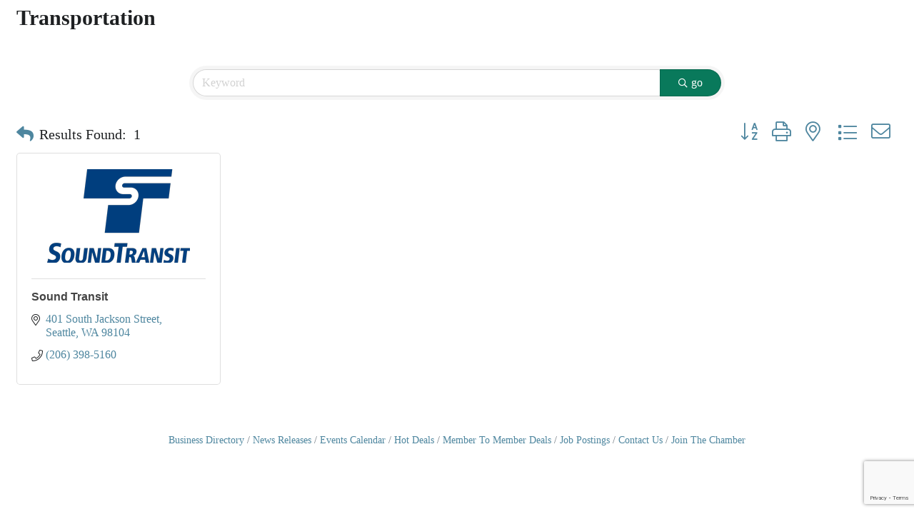

--- FILE ---
content_type: text/html; charset=utf-8
request_url: https://www.google.com/recaptcha/enterprise/anchor?ar=1&k=6LfI_T8rAAAAAMkWHrLP_GfSf3tLy9tKa839wcWa&co=aHR0cHM6Ly9idXNpbmVzcy5mZWRlcmFsd2F5Y2hhbWJlci5jb206NDQz&hl=en&v=N67nZn4AqZkNcbeMu4prBgzg&size=invisible&anchor-ms=20000&execute-ms=30000&cb=d4iaxpxpi644
body_size: 49009
content:
<!DOCTYPE HTML><html dir="ltr" lang="en"><head><meta http-equiv="Content-Type" content="text/html; charset=UTF-8">
<meta http-equiv="X-UA-Compatible" content="IE=edge">
<title>reCAPTCHA</title>
<style type="text/css">
/* cyrillic-ext */
@font-face {
  font-family: 'Roboto';
  font-style: normal;
  font-weight: 400;
  font-stretch: 100%;
  src: url(//fonts.gstatic.com/s/roboto/v48/KFO7CnqEu92Fr1ME7kSn66aGLdTylUAMa3GUBHMdazTgWw.woff2) format('woff2');
  unicode-range: U+0460-052F, U+1C80-1C8A, U+20B4, U+2DE0-2DFF, U+A640-A69F, U+FE2E-FE2F;
}
/* cyrillic */
@font-face {
  font-family: 'Roboto';
  font-style: normal;
  font-weight: 400;
  font-stretch: 100%;
  src: url(//fonts.gstatic.com/s/roboto/v48/KFO7CnqEu92Fr1ME7kSn66aGLdTylUAMa3iUBHMdazTgWw.woff2) format('woff2');
  unicode-range: U+0301, U+0400-045F, U+0490-0491, U+04B0-04B1, U+2116;
}
/* greek-ext */
@font-face {
  font-family: 'Roboto';
  font-style: normal;
  font-weight: 400;
  font-stretch: 100%;
  src: url(//fonts.gstatic.com/s/roboto/v48/KFO7CnqEu92Fr1ME7kSn66aGLdTylUAMa3CUBHMdazTgWw.woff2) format('woff2');
  unicode-range: U+1F00-1FFF;
}
/* greek */
@font-face {
  font-family: 'Roboto';
  font-style: normal;
  font-weight: 400;
  font-stretch: 100%;
  src: url(//fonts.gstatic.com/s/roboto/v48/KFO7CnqEu92Fr1ME7kSn66aGLdTylUAMa3-UBHMdazTgWw.woff2) format('woff2');
  unicode-range: U+0370-0377, U+037A-037F, U+0384-038A, U+038C, U+038E-03A1, U+03A3-03FF;
}
/* math */
@font-face {
  font-family: 'Roboto';
  font-style: normal;
  font-weight: 400;
  font-stretch: 100%;
  src: url(//fonts.gstatic.com/s/roboto/v48/KFO7CnqEu92Fr1ME7kSn66aGLdTylUAMawCUBHMdazTgWw.woff2) format('woff2');
  unicode-range: U+0302-0303, U+0305, U+0307-0308, U+0310, U+0312, U+0315, U+031A, U+0326-0327, U+032C, U+032F-0330, U+0332-0333, U+0338, U+033A, U+0346, U+034D, U+0391-03A1, U+03A3-03A9, U+03B1-03C9, U+03D1, U+03D5-03D6, U+03F0-03F1, U+03F4-03F5, U+2016-2017, U+2034-2038, U+203C, U+2040, U+2043, U+2047, U+2050, U+2057, U+205F, U+2070-2071, U+2074-208E, U+2090-209C, U+20D0-20DC, U+20E1, U+20E5-20EF, U+2100-2112, U+2114-2115, U+2117-2121, U+2123-214F, U+2190, U+2192, U+2194-21AE, U+21B0-21E5, U+21F1-21F2, U+21F4-2211, U+2213-2214, U+2216-22FF, U+2308-230B, U+2310, U+2319, U+231C-2321, U+2336-237A, U+237C, U+2395, U+239B-23B7, U+23D0, U+23DC-23E1, U+2474-2475, U+25AF, U+25B3, U+25B7, U+25BD, U+25C1, U+25CA, U+25CC, U+25FB, U+266D-266F, U+27C0-27FF, U+2900-2AFF, U+2B0E-2B11, U+2B30-2B4C, U+2BFE, U+3030, U+FF5B, U+FF5D, U+1D400-1D7FF, U+1EE00-1EEFF;
}
/* symbols */
@font-face {
  font-family: 'Roboto';
  font-style: normal;
  font-weight: 400;
  font-stretch: 100%;
  src: url(//fonts.gstatic.com/s/roboto/v48/KFO7CnqEu92Fr1ME7kSn66aGLdTylUAMaxKUBHMdazTgWw.woff2) format('woff2');
  unicode-range: U+0001-000C, U+000E-001F, U+007F-009F, U+20DD-20E0, U+20E2-20E4, U+2150-218F, U+2190, U+2192, U+2194-2199, U+21AF, U+21E6-21F0, U+21F3, U+2218-2219, U+2299, U+22C4-22C6, U+2300-243F, U+2440-244A, U+2460-24FF, U+25A0-27BF, U+2800-28FF, U+2921-2922, U+2981, U+29BF, U+29EB, U+2B00-2BFF, U+4DC0-4DFF, U+FFF9-FFFB, U+10140-1018E, U+10190-1019C, U+101A0, U+101D0-101FD, U+102E0-102FB, U+10E60-10E7E, U+1D2C0-1D2D3, U+1D2E0-1D37F, U+1F000-1F0FF, U+1F100-1F1AD, U+1F1E6-1F1FF, U+1F30D-1F30F, U+1F315, U+1F31C, U+1F31E, U+1F320-1F32C, U+1F336, U+1F378, U+1F37D, U+1F382, U+1F393-1F39F, U+1F3A7-1F3A8, U+1F3AC-1F3AF, U+1F3C2, U+1F3C4-1F3C6, U+1F3CA-1F3CE, U+1F3D4-1F3E0, U+1F3ED, U+1F3F1-1F3F3, U+1F3F5-1F3F7, U+1F408, U+1F415, U+1F41F, U+1F426, U+1F43F, U+1F441-1F442, U+1F444, U+1F446-1F449, U+1F44C-1F44E, U+1F453, U+1F46A, U+1F47D, U+1F4A3, U+1F4B0, U+1F4B3, U+1F4B9, U+1F4BB, U+1F4BF, U+1F4C8-1F4CB, U+1F4D6, U+1F4DA, U+1F4DF, U+1F4E3-1F4E6, U+1F4EA-1F4ED, U+1F4F7, U+1F4F9-1F4FB, U+1F4FD-1F4FE, U+1F503, U+1F507-1F50B, U+1F50D, U+1F512-1F513, U+1F53E-1F54A, U+1F54F-1F5FA, U+1F610, U+1F650-1F67F, U+1F687, U+1F68D, U+1F691, U+1F694, U+1F698, U+1F6AD, U+1F6B2, U+1F6B9-1F6BA, U+1F6BC, U+1F6C6-1F6CF, U+1F6D3-1F6D7, U+1F6E0-1F6EA, U+1F6F0-1F6F3, U+1F6F7-1F6FC, U+1F700-1F7FF, U+1F800-1F80B, U+1F810-1F847, U+1F850-1F859, U+1F860-1F887, U+1F890-1F8AD, U+1F8B0-1F8BB, U+1F8C0-1F8C1, U+1F900-1F90B, U+1F93B, U+1F946, U+1F984, U+1F996, U+1F9E9, U+1FA00-1FA6F, U+1FA70-1FA7C, U+1FA80-1FA89, U+1FA8F-1FAC6, U+1FACE-1FADC, U+1FADF-1FAE9, U+1FAF0-1FAF8, U+1FB00-1FBFF;
}
/* vietnamese */
@font-face {
  font-family: 'Roboto';
  font-style: normal;
  font-weight: 400;
  font-stretch: 100%;
  src: url(//fonts.gstatic.com/s/roboto/v48/KFO7CnqEu92Fr1ME7kSn66aGLdTylUAMa3OUBHMdazTgWw.woff2) format('woff2');
  unicode-range: U+0102-0103, U+0110-0111, U+0128-0129, U+0168-0169, U+01A0-01A1, U+01AF-01B0, U+0300-0301, U+0303-0304, U+0308-0309, U+0323, U+0329, U+1EA0-1EF9, U+20AB;
}
/* latin-ext */
@font-face {
  font-family: 'Roboto';
  font-style: normal;
  font-weight: 400;
  font-stretch: 100%;
  src: url(//fonts.gstatic.com/s/roboto/v48/KFO7CnqEu92Fr1ME7kSn66aGLdTylUAMa3KUBHMdazTgWw.woff2) format('woff2');
  unicode-range: U+0100-02BA, U+02BD-02C5, U+02C7-02CC, U+02CE-02D7, U+02DD-02FF, U+0304, U+0308, U+0329, U+1D00-1DBF, U+1E00-1E9F, U+1EF2-1EFF, U+2020, U+20A0-20AB, U+20AD-20C0, U+2113, U+2C60-2C7F, U+A720-A7FF;
}
/* latin */
@font-face {
  font-family: 'Roboto';
  font-style: normal;
  font-weight: 400;
  font-stretch: 100%;
  src: url(//fonts.gstatic.com/s/roboto/v48/KFO7CnqEu92Fr1ME7kSn66aGLdTylUAMa3yUBHMdazQ.woff2) format('woff2');
  unicode-range: U+0000-00FF, U+0131, U+0152-0153, U+02BB-02BC, U+02C6, U+02DA, U+02DC, U+0304, U+0308, U+0329, U+2000-206F, U+20AC, U+2122, U+2191, U+2193, U+2212, U+2215, U+FEFF, U+FFFD;
}
/* cyrillic-ext */
@font-face {
  font-family: 'Roboto';
  font-style: normal;
  font-weight: 500;
  font-stretch: 100%;
  src: url(//fonts.gstatic.com/s/roboto/v48/KFO7CnqEu92Fr1ME7kSn66aGLdTylUAMa3GUBHMdazTgWw.woff2) format('woff2');
  unicode-range: U+0460-052F, U+1C80-1C8A, U+20B4, U+2DE0-2DFF, U+A640-A69F, U+FE2E-FE2F;
}
/* cyrillic */
@font-face {
  font-family: 'Roboto';
  font-style: normal;
  font-weight: 500;
  font-stretch: 100%;
  src: url(//fonts.gstatic.com/s/roboto/v48/KFO7CnqEu92Fr1ME7kSn66aGLdTylUAMa3iUBHMdazTgWw.woff2) format('woff2');
  unicode-range: U+0301, U+0400-045F, U+0490-0491, U+04B0-04B1, U+2116;
}
/* greek-ext */
@font-face {
  font-family: 'Roboto';
  font-style: normal;
  font-weight: 500;
  font-stretch: 100%;
  src: url(//fonts.gstatic.com/s/roboto/v48/KFO7CnqEu92Fr1ME7kSn66aGLdTylUAMa3CUBHMdazTgWw.woff2) format('woff2');
  unicode-range: U+1F00-1FFF;
}
/* greek */
@font-face {
  font-family: 'Roboto';
  font-style: normal;
  font-weight: 500;
  font-stretch: 100%;
  src: url(//fonts.gstatic.com/s/roboto/v48/KFO7CnqEu92Fr1ME7kSn66aGLdTylUAMa3-UBHMdazTgWw.woff2) format('woff2');
  unicode-range: U+0370-0377, U+037A-037F, U+0384-038A, U+038C, U+038E-03A1, U+03A3-03FF;
}
/* math */
@font-face {
  font-family: 'Roboto';
  font-style: normal;
  font-weight: 500;
  font-stretch: 100%;
  src: url(//fonts.gstatic.com/s/roboto/v48/KFO7CnqEu92Fr1ME7kSn66aGLdTylUAMawCUBHMdazTgWw.woff2) format('woff2');
  unicode-range: U+0302-0303, U+0305, U+0307-0308, U+0310, U+0312, U+0315, U+031A, U+0326-0327, U+032C, U+032F-0330, U+0332-0333, U+0338, U+033A, U+0346, U+034D, U+0391-03A1, U+03A3-03A9, U+03B1-03C9, U+03D1, U+03D5-03D6, U+03F0-03F1, U+03F4-03F5, U+2016-2017, U+2034-2038, U+203C, U+2040, U+2043, U+2047, U+2050, U+2057, U+205F, U+2070-2071, U+2074-208E, U+2090-209C, U+20D0-20DC, U+20E1, U+20E5-20EF, U+2100-2112, U+2114-2115, U+2117-2121, U+2123-214F, U+2190, U+2192, U+2194-21AE, U+21B0-21E5, U+21F1-21F2, U+21F4-2211, U+2213-2214, U+2216-22FF, U+2308-230B, U+2310, U+2319, U+231C-2321, U+2336-237A, U+237C, U+2395, U+239B-23B7, U+23D0, U+23DC-23E1, U+2474-2475, U+25AF, U+25B3, U+25B7, U+25BD, U+25C1, U+25CA, U+25CC, U+25FB, U+266D-266F, U+27C0-27FF, U+2900-2AFF, U+2B0E-2B11, U+2B30-2B4C, U+2BFE, U+3030, U+FF5B, U+FF5D, U+1D400-1D7FF, U+1EE00-1EEFF;
}
/* symbols */
@font-face {
  font-family: 'Roboto';
  font-style: normal;
  font-weight: 500;
  font-stretch: 100%;
  src: url(//fonts.gstatic.com/s/roboto/v48/KFO7CnqEu92Fr1ME7kSn66aGLdTylUAMaxKUBHMdazTgWw.woff2) format('woff2');
  unicode-range: U+0001-000C, U+000E-001F, U+007F-009F, U+20DD-20E0, U+20E2-20E4, U+2150-218F, U+2190, U+2192, U+2194-2199, U+21AF, U+21E6-21F0, U+21F3, U+2218-2219, U+2299, U+22C4-22C6, U+2300-243F, U+2440-244A, U+2460-24FF, U+25A0-27BF, U+2800-28FF, U+2921-2922, U+2981, U+29BF, U+29EB, U+2B00-2BFF, U+4DC0-4DFF, U+FFF9-FFFB, U+10140-1018E, U+10190-1019C, U+101A0, U+101D0-101FD, U+102E0-102FB, U+10E60-10E7E, U+1D2C0-1D2D3, U+1D2E0-1D37F, U+1F000-1F0FF, U+1F100-1F1AD, U+1F1E6-1F1FF, U+1F30D-1F30F, U+1F315, U+1F31C, U+1F31E, U+1F320-1F32C, U+1F336, U+1F378, U+1F37D, U+1F382, U+1F393-1F39F, U+1F3A7-1F3A8, U+1F3AC-1F3AF, U+1F3C2, U+1F3C4-1F3C6, U+1F3CA-1F3CE, U+1F3D4-1F3E0, U+1F3ED, U+1F3F1-1F3F3, U+1F3F5-1F3F7, U+1F408, U+1F415, U+1F41F, U+1F426, U+1F43F, U+1F441-1F442, U+1F444, U+1F446-1F449, U+1F44C-1F44E, U+1F453, U+1F46A, U+1F47D, U+1F4A3, U+1F4B0, U+1F4B3, U+1F4B9, U+1F4BB, U+1F4BF, U+1F4C8-1F4CB, U+1F4D6, U+1F4DA, U+1F4DF, U+1F4E3-1F4E6, U+1F4EA-1F4ED, U+1F4F7, U+1F4F9-1F4FB, U+1F4FD-1F4FE, U+1F503, U+1F507-1F50B, U+1F50D, U+1F512-1F513, U+1F53E-1F54A, U+1F54F-1F5FA, U+1F610, U+1F650-1F67F, U+1F687, U+1F68D, U+1F691, U+1F694, U+1F698, U+1F6AD, U+1F6B2, U+1F6B9-1F6BA, U+1F6BC, U+1F6C6-1F6CF, U+1F6D3-1F6D7, U+1F6E0-1F6EA, U+1F6F0-1F6F3, U+1F6F7-1F6FC, U+1F700-1F7FF, U+1F800-1F80B, U+1F810-1F847, U+1F850-1F859, U+1F860-1F887, U+1F890-1F8AD, U+1F8B0-1F8BB, U+1F8C0-1F8C1, U+1F900-1F90B, U+1F93B, U+1F946, U+1F984, U+1F996, U+1F9E9, U+1FA00-1FA6F, U+1FA70-1FA7C, U+1FA80-1FA89, U+1FA8F-1FAC6, U+1FACE-1FADC, U+1FADF-1FAE9, U+1FAF0-1FAF8, U+1FB00-1FBFF;
}
/* vietnamese */
@font-face {
  font-family: 'Roboto';
  font-style: normal;
  font-weight: 500;
  font-stretch: 100%;
  src: url(//fonts.gstatic.com/s/roboto/v48/KFO7CnqEu92Fr1ME7kSn66aGLdTylUAMa3OUBHMdazTgWw.woff2) format('woff2');
  unicode-range: U+0102-0103, U+0110-0111, U+0128-0129, U+0168-0169, U+01A0-01A1, U+01AF-01B0, U+0300-0301, U+0303-0304, U+0308-0309, U+0323, U+0329, U+1EA0-1EF9, U+20AB;
}
/* latin-ext */
@font-face {
  font-family: 'Roboto';
  font-style: normal;
  font-weight: 500;
  font-stretch: 100%;
  src: url(//fonts.gstatic.com/s/roboto/v48/KFO7CnqEu92Fr1ME7kSn66aGLdTylUAMa3KUBHMdazTgWw.woff2) format('woff2');
  unicode-range: U+0100-02BA, U+02BD-02C5, U+02C7-02CC, U+02CE-02D7, U+02DD-02FF, U+0304, U+0308, U+0329, U+1D00-1DBF, U+1E00-1E9F, U+1EF2-1EFF, U+2020, U+20A0-20AB, U+20AD-20C0, U+2113, U+2C60-2C7F, U+A720-A7FF;
}
/* latin */
@font-face {
  font-family: 'Roboto';
  font-style: normal;
  font-weight: 500;
  font-stretch: 100%;
  src: url(//fonts.gstatic.com/s/roboto/v48/KFO7CnqEu92Fr1ME7kSn66aGLdTylUAMa3yUBHMdazQ.woff2) format('woff2');
  unicode-range: U+0000-00FF, U+0131, U+0152-0153, U+02BB-02BC, U+02C6, U+02DA, U+02DC, U+0304, U+0308, U+0329, U+2000-206F, U+20AC, U+2122, U+2191, U+2193, U+2212, U+2215, U+FEFF, U+FFFD;
}
/* cyrillic-ext */
@font-face {
  font-family: 'Roboto';
  font-style: normal;
  font-weight: 900;
  font-stretch: 100%;
  src: url(//fonts.gstatic.com/s/roboto/v48/KFO7CnqEu92Fr1ME7kSn66aGLdTylUAMa3GUBHMdazTgWw.woff2) format('woff2');
  unicode-range: U+0460-052F, U+1C80-1C8A, U+20B4, U+2DE0-2DFF, U+A640-A69F, U+FE2E-FE2F;
}
/* cyrillic */
@font-face {
  font-family: 'Roboto';
  font-style: normal;
  font-weight: 900;
  font-stretch: 100%;
  src: url(//fonts.gstatic.com/s/roboto/v48/KFO7CnqEu92Fr1ME7kSn66aGLdTylUAMa3iUBHMdazTgWw.woff2) format('woff2');
  unicode-range: U+0301, U+0400-045F, U+0490-0491, U+04B0-04B1, U+2116;
}
/* greek-ext */
@font-face {
  font-family: 'Roboto';
  font-style: normal;
  font-weight: 900;
  font-stretch: 100%;
  src: url(//fonts.gstatic.com/s/roboto/v48/KFO7CnqEu92Fr1ME7kSn66aGLdTylUAMa3CUBHMdazTgWw.woff2) format('woff2');
  unicode-range: U+1F00-1FFF;
}
/* greek */
@font-face {
  font-family: 'Roboto';
  font-style: normal;
  font-weight: 900;
  font-stretch: 100%;
  src: url(//fonts.gstatic.com/s/roboto/v48/KFO7CnqEu92Fr1ME7kSn66aGLdTylUAMa3-UBHMdazTgWw.woff2) format('woff2');
  unicode-range: U+0370-0377, U+037A-037F, U+0384-038A, U+038C, U+038E-03A1, U+03A3-03FF;
}
/* math */
@font-face {
  font-family: 'Roboto';
  font-style: normal;
  font-weight: 900;
  font-stretch: 100%;
  src: url(//fonts.gstatic.com/s/roboto/v48/KFO7CnqEu92Fr1ME7kSn66aGLdTylUAMawCUBHMdazTgWw.woff2) format('woff2');
  unicode-range: U+0302-0303, U+0305, U+0307-0308, U+0310, U+0312, U+0315, U+031A, U+0326-0327, U+032C, U+032F-0330, U+0332-0333, U+0338, U+033A, U+0346, U+034D, U+0391-03A1, U+03A3-03A9, U+03B1-03C9, U+03D1, U+03D5-03D6, U+03F0-03F1, U+03F4-03F5, U+2016-2017, U+2034-2038, U+203C, U+2040, U+2043, U+2047, U+2050, U+2057, U+205F, U+2070-2071, U+2074-208E, U+2090-209C, U+20D0-20DC, U+20E1, U+20E5-20EF, U+2100-2112, U+2114-2115, U+2117-2121, U+2123-214F, U+2190, U+2192, U+2194-21AE, U+21B0-21E5, U+21F1-21F2, U+21F4-2211, U+2213-2214, U+2216-22FF, U+2308-230B, U+2310, U+2319, U+231C-2321, U+2336-237A, U+237C, U+2395, U+239B-23B7, U+23D0, U+23DC-23E1, U+2474-2475, U+25AF, U+25B3, U+25B7, U+25BD, U+25C1, U+25CA, U+25CC, U+25FB, U+266D-266F, U+27C0-27FF, U+2900-2AFF, U+2B0E-2B11, U+2B30-2B4C, U+2BFE, U+3030, U+FF5B, U+FF5D, U+1D400-1D7FF, U+1EE00-1EEFF;
}
/* symbols */
@font-face {
  font-family: 'Roboto';
  font-style: normal;
  font-weight: 900;
  font-stretch: 100%;
  src: url(//fonts.gstatic.com/s/roboto/v48/KFO7CnqEu92Fr1ME7kSn66aGLdTylUAMaxKUBHMdazTgWw.woff2) format('woff2');
  unicode-range: U+0001-000C, U+000E-001F, U+007F-009F, U+20DD-20E0, U+20E2-20E4, U+2150-218F, U+2190, U+2192, U+2194-2199, U+21AF, U+21E6-21F0, U+21F3, U+2218-2219, U+2299, U+22C4-22C6, U+2300-243F, U+2440-244A, U+2460-24FF, U+25A0-27BF, U+2800-28FF, U+2921-2922, U+2981, U+29BF, U+29EB, U+2B00-2BFF, U+4DC0-4DFF, U+FFF9-FFFB, U+10140-1018E, U+10190-1019C, U+101A0, U+101D0-101FD, U+102E0-102FB, U+10E60-10E7E, U+1D2C0-1D2D3, U+1D2E0-1D37F, U+1F000-1F0FF, U+1F100-1F1AD, U+1F1E6-1F1FF, U+1F30D-1F30F, U+1F315, U+1F31C, U+1F31E, U+1F320-1F32C, U+1F336, U+1F378, U+1F37D, U+1F382, U+1F393-1F39F, U+1F3A7-1F3A8, U+1F3AC-1F3AF, U+1F3C2, U+1F3C4-1F3C6, U+1F3CA-1F3CE, U+1F3D4-1F3E0, U+1F3ED, U+1F3F1-1F3F3, U+1F3F5-1F3F7, U+1F408, U+1F415, U+1F41F, U+1F426, U+1F43F, U+1F441-1F442, U+1F444, U+1F446-1F449, U+1F44C-1F44E, U+1F453, U+1F46A, U+1F47D, U+1F4A3, U+1F4B0, U+1F4B3, U+1F4B9, U+1F4BB, U+1F4BF, U+1F4C8-1F4CB, U+1F4D6, U+1F4DA, U+1F4DF, U+1F4E3-1F4E6, U+1F4EA-1F4ED, U+1F4F7, U+1F4F9-1F4FB, U+1F4FD-1F4FE, U+1F503, U+1F507-1F50B, U+1F50D, U+1F512-1F513, U+1F53E-1F54A, U+1F54F-1F5FA, U+1F610, U+1F650-1F67F, U+1F687, U+1F68D, U+1F691, U+1F694, U+1F698, U+1F6AD, U+1F6B2, U+1F6B9-1F6BA, U+1F6BC, U+1F6C6-1F6CF, U+1F6D3-1F6D7, U+1F6E0-1F6EA, U+1F6F0-1F6F3, U+1F6F7-1F6FC, U+1F700-1F7FF, U+1F800-1F80B, U+1F810-1F847, U+1F850-1F859, U+1F860-1F887, U+1F890-1F8AD, U+1F8B0-1F8BB, U+1F8C0-1F8C1, U+1F900-1F90B, U+1F93B, U+1F946, U+1F984, U+1F996, U+1F9E9, U+1FA00-1FA6F, U+1FA70-1FA7C, U+1FA80-1FA89, U+1FA8F-1FAC6, U+1FACE-1FADC, U+1FADF-1FAE9, U+1FAF0-1FAF8, U+1FB00-1FBFF;
}
/* vietnamese */
@font-face {
  font-family: 'Roboto';
  font-style: normal;
  font-weight: 900;
  font-stretch: 100%;
  src: url(//fonts.gstatic.com/s/roboto/v48/KFO7CnqEu92Fr1ME7kSn66aGLdTylUAMa3OUBHMdazTgWw.woff2) format('woff2');
  unicode-range: U+0102-0103, U+0110-0111, U+0128-0129, U+0168-0169, U+01A0-01A1, U+01AF-01B0, U+0300-0301, U+0303-0304, U+0308-0309, U+0323, U+0329, U+1EA0-1EF9, U+20AB;
}
/* latin-ext */
@font-face {
  font-family: 'Roboto';
  font-style: normal;
  font-weight: 900;
  font-stretch: 100%;
  src: url(//fonts.gstatic.com/s/roboto/v48/KFO7CnqEu92Fr1ME7kSn66aGLdTylUAMa3KUBHMdazTgWw.woff2) format('woff2');
  unicode-range: U+0100-02BA, U+02BD-02C5, U+02C7-02CC, U+02CE-02D7, U+02DD-02FF, U+0304, U+0308, U+0329, U+1D00-1DBF, U+1E00-1E9F, U+1EF2-1EFF, U+2020, U+20A0-20AB, U+20AD-20C0, U+2113, U+2C60-2C7F, U+A720-A7FF;
}
/* latin */
@font-face {
  font-family: 'Roboto';
  font-style: normal;
  font-weight: 900;
  font-stretch: 100%;
  src: url(//fonts.gstatic.com/s/roboto/v48/KFO7CnqEu92Fr1ME7kSn66aGLdTylUAMa3yUBHMdazQ.woff2) format('woff2');
  unicode-range: U+0000-00FF, U+0131, U+0152-0153, U+02BB-02BC, U+02C6, U+02DA, U+02DC, U+0304, U+0308, U+0329, U+2000-206F, U+20AC, U+2122, U+2191, U+2193, U+2212, U+2215, U+FEFF, U+FFFD;
}

</style>
<link rel="stylesheet" type="text/css" href="https://www.gstatic.com/recaptcha/releases/N67nZn4AqZkNcbeMu4prBgzg/styles__ltr.css">
<script nonce="os0F3P_XSf_ijsf866WhlQ" type="text/javascript">window['__recaptcha_api'] = 'https://www.google.com/recaptcha/enterprise/';</script>
<script type="text/javascript" src="https://www.gstatic.com/recaptcha/releases/N67nZn4AqZkNcbeMu4prBgzg/recaptcha__en.js" nonce="os0F3P_XSf_ijsf866WhlQ">
      
    </script></head>
<body><div id="rc-anchor-alert" class="rc-anchor-alert"></div>
<input type="hidden" id="recaptcha-token" value="[base64]">
<script type="text/javascript" nonce="os0F3P_XSf_ijsf866WhlQ">
      recaptcha.anchor.Main.init("[\x22ainput\x22,[\x22bgdata\x22,\x22\x22,\[base64]/[base64]/[base64]/bmV3IHJbeF0oY1swXSk6RT09Mj9uZXcgclt4XShjWzBdLGNbMV0pOkU9PTM/bmV3IHJbeF0oY1swXSxjWzFdLGNbMl0pOkU9PTQ/[base64]/[base64]/[base64]/[base64]/[base64]/[base64]/[base64]/[base64]\x22,\[base64]\x22,\x22R8KHw4hnXjAkwrINRWs7UMOUbmYUwoLDtSBFwohzR8K5ITMgAMO3w6XDgsO9wrjDnsOdTsOWwo4IZsKLw4/DtsOOwpTDgUk3cwTDoHgLwoHCnVDDgy4nwqEULsOvwrDDkMOew4fChMO4FXLDsxghw6rDkcOxNcOlw5UTw6rDj2DDqT/DjW3CjEFLbMOCVgvDtgdxw5rDp34iwr5ow5UuP0jDpMOoAsK+acKfWMObYsKXYsOUZDBcHMKqS8OgQlVQw7jCiyfClnnCji/[base64]/DosORwofChMOpOl3CrsKFwobCkFDDglXDmcOjST4fWMKZw4N8w4rDolfDj8OeA8KWewDDtnvDqsK2M8OxKlcBw583bsOFwpoBFcO1PQY/wovCrMOlwqRTwogqdW7DqkM8wqrDj8KhwrDDtsKgwpVDEBvCnsKcJ0gLwo3DgMKUPS8YHMOGwo/CjhjDncObVFAGwqnCssKeK8O0Q0XCgsODw6/DrcKVw7XDq1F9w6d2YT5Nw4t6aFc6I0fDlcOlLlnCsEfCuUnDkMOLNXPChcKuCwzChH/CvH9GLMOpwr/Cq2DDtFAhEX7DhHnDu8KNwocnCkMYcsOBVcKjwpHCtsOxNxLDiirDicOyOcOUwrrDjMKXRHrDiXDDoztswqzCmsOiBMO+RjR4c1HChcK+NMOUK8KHA0bCv8KJJsK4VS/DuR3DqcO/EMKzwpJrwoPCqMOpw7TDojQUIXnDiEMpwr3CkMKaccK3wq/DvQjCtcK5wqTDk8KpKn7CkcOGAFcjw5kMLGLCs8Osw6PDtcObO2dhw6wZw73DnVFuw5MuekzCsTxpw4zDmk/DkiHDtcK2TjXDs8OBwqjDtMK1w7Imfj4Xw6E5B8OuY8O4B17CtMKAwpPCtsOqNsOgwqUpJcOUwp3Cq8K4w55wBcKtZcKHXSvCtcOXwrEewplDwovDsE/CisOMw4rCsRbDscKWwrvDpMKRGMO/UVp9w4vCnR4dYMKQwp/DscK9w7TCosK4bcKxw5HDl8K8F8Orwo3Dv8KnwrPDlUoJC28Rw5vCsj/CkmQgw6UFKzh9woMbZsOnwpgxwoHDu8K2O8KoInhYa1vCj8OOITBxSsKkwpswO8Oew7zDh2o1TsK0J8Odw7LDrAbDrMOOw5R/CcO9w57DpwJ/[base64]/Cu8OyPkrDqsOCw73DnQrDtMK9ZMKKc8KAwp95wrwdw7nDjAnCl1nCicOVw5xLUFNHC8KRw53DkHnDq8KAKR/DmksWwrbCsMO7wrgcw6rCisKTworDgz7DvVgfCELCoRUHP8OXbMOhw5Y+aMKkdMOAJkYKw53CiMOiR0vCpMK6wpUJalvDp8OFw5F/wq4DCMORHsKSHR/DlWVUBcK3w53DlD9XeMOQMcO9w4MeRMODwpAsJikVwpE6MU7Cj8O2w6IQewLDkFpPJErDkQYjXMO0wrXCkycXw6DDnsKpw7QAOMK+wr3DjsO3FsOjw5HDpRDDuSsIbcK8wrsRw7ZTEcKZw48VSsKsw5bCskx5NRzDkSAwZ1V5w5rDui/[base64]/DvMO4w4PDqMKbTcKDw45tKh3CoBM3cCXDn0lDScOhKMO1ATHDg2rDkFfCkS/Di0TCqMO7TSV3w7PDtcKsA23CgcOQN8ObwpwiwrLDicOow47CssOqw47CssOwKMKeRiXDjcKhUiwcw4PDhmLCqsKuCsO8wox/wpXCjcOqw506wonCpnMVeMOtw4YVAXEQVXkzd3F2cMOXw49WfRTCvlrDqBBnAGLClMOgw48TRG1kwo4GQ1hWCQ85w4RVw4kSwrYXw6bCoDvDtxLDqTnCmWDDqUReTxEHTyXCvk9RNMOOwr3Dkz/CrcKFeMOdKcO/w63Dj8K6GsK5w4xEwrDDnQfCt8K8fRYxJxQTwoMeASg7w5wrwptpLsKUO8O5woMCFnTCjhjDm0/CmMOuw6xsVj5pwq7Dj8KxGsO2A8KXwqXCocK3YX1tBQDClVHCjsKSYMOObMK+InLCgMKdU8ONbsKPIcO1w4PDpgHDmXImRMOkwpnCoDfDpgUQwoHDn8OLw4fCnsKBAEPCt8KawoQgw7TCisO9w7HDnnrDvcK7wp/DtxrChsKVw7fDkWPDrMKPQCvCqsKKwr/[base64]/DgwxhwoldWhXCp0h1KFLDhcOMw5/Dh8KlBhLDnHVYYRvCimDDscOcBErCiWNiwrrCpcKYw6LDpB/DnU0qw5vChMOSwo0bw4PCrMOTf8O8DsKhw5jCv8OPEC4bUEPCncOyBsOowq0FDcOzLU3Dp8KiH8KmdEvDr2nCmsKBw5vCpirDlcKMEMO8w7/DvSMZFW7Cji8mw43DisKsTcO7YcKwNcKbw6bDllvCh8OnwrjCrMK4OUZMw7TCqcOqwobCuRwuZsOuw4LCvxNXwofDpsKbwr3DqMOdwq/DlsOtPcOfwofCrmLDpCXDtgQIw4t1wrbCoVwJwqLDjsKBw4/DhwwJPyh/HMOXQcK9Y8OgYsK8fi5FwqtEw7A1w4N7FwjDng4MY8KOMcKFw4lvwpnDiMK/PxPCukE6woIGwpnCgFNRwoBjwr06M0TDiwVUDn14w6rDscOqEsKWEVnDgsOdwpo5w6nDm8OAJMKawrJ2w5g2PHROwqVRF0vCkx7CkB7Dok7DhxDDmxdEw7nCrT/DrsOsw7/CvSfCj8KnYh1Dw6Nxw4gFwrPDisOoUSdPwpsEw5xWbMKKQMO/XsO1cUxxXMKZODHDssO5XMO3aj0Gw4zDp8Otw4DCpcO/F2YBwoU3OAHDjU/DtsOVUsKnwq7DmT7DosOJw7Jdw6U8wopzwpJ2w4DCjVt5w6IYR2B6wr/Dj8O7wqDCi8Kxwo/CgMKmw6QiGm5mQMOWw6gbTRR8OjsGP3bDnMOxwoAPMMOow6QNTMKyYWbCqz/DnsKtwoDDmVYxw6DCvC1tFMKLworDmlE+EMOse2zDl8Kuw73DsMKyDcO8U8O6wrPCmjHDgSM4ODDDm8K/B8KewpLCp1TClcKUw7ZDw6DCrk3CoEfCpcOWbcO9w6VsecOrwovDt8KKw5RXw7DCum7CkhwyTBcASEoBQMKWK23Cs33Ds8OwwoLCnMOew4clwrPCkgRhw71vwprDmMODWREzCsKlecOURMOdwpPDvMOsw47DjnXDqA1bFMKrBcK/VMKGG8Oyw4DDmXs3wrbCjj1Gwow2w6Ylw5/DnMKlwojDgEjCpELDmcOBBxTDhDzCvMOwI2Unw6pqw4DDjcO/w69wJxPCpcOsM1RTM0MQI8Opwr9awpI/HRJCwrRXwo3Ct8KRw7jDl8OfwrNueMKFw5V9w6jDi8OEw4dVRsKodjzDh8KVwqwDbsOCw4jClMKALsK8w54ywqtYwrJ+w4fCnMKRw7p5w5HCkkzCjU5+w5bDulvDrTNmSkrCnmTDrcO2w6/CqzHCrMKew5PCqXnDo8O9ccOqw73CusOVSi9nwpDDgMODeFbDoiErw67DlzRbwrcJcCrDhCI6wqpMKBzCp0vDgGvDsGxtE08iH8Omw5BvEcKKDCfDnsO7wo/DpcOpeMKvfMKfwqDCniLDj8OjNlkaw5nCrCvDlMKxT8KMPMOZwrHDs8KLBMKHw7/CnsOuaMOtw7fCu8ONwq/DpsO2dRRyw6zDggrDg8Kyw6NgS8KnwpBdVMO9XMOVJH3DqcOkMMO+LcOUwowpHsKDwpXChjckwrhGUToZDMKtWnLDswAvGcOPasOew4TDmzDCtHjDt0cOw73CtToQwp3ClX18EjXCp8Ojw4EKwpBJKSXDkkkYwqXDrXA3Lj/DqcOew4rChRNHUcOZw4Ndw53DhsK+woPDksKPD8KGwpIwHMOYa8KlVcOFI1Qow7HCm8K6bsKScRpdLsOJHjvDq8Ohw5UHdhbDl1vCs2/CosKlw7XDkQLCpizDsMKVwoAjw64Cwpk3wrLDp8KGwqnDpWFQw7RYPUDDg8KOw51bYUFafH13FzzDqsKUexYyPSZlZMOnEMOcU8K0dSLCkcOtKAXClsKOPcKuw4/DuwQrBAMHwo4LbMOVwpDCjhdKDcKMdgPDnsOow6dGw78ZMcOeKALCqEXCkAYDwr4Hw4TDpsK6w7PCt0QHPmJ4VsOcOcO4eMK2w7jDsHpGwo/CisKsRxM2JsOlWMKCw4XDpsOwHETDicKcw4RjwoM2e3vDscKSUxLDvVFPw5zCgsKXcMKpw47CsGIew5DDocKXGcOhDsOMwoVtCFrCmQ8bVF1awrzCiC0BBsK1w43CmBLClcOBwqAWOgfDskvCnsO3w5ZSEVh6wqNlUGjChDDCtcO/dR0BwqzDhismSXUDeU88YE/DoBkywoJsw45zcsKAwpInL8OgQMKHw5d+w5AiIANIwrvCrUBGw5cqBcOlw5cUwr/DsWjCpgs8ccOdw5xswpgSfMKXwqPCiCDDqxTCkMKQwrrDiCVETxJqwpHDhSEvw43CgR/CqW/[base64]/CgVXCjMK6GBDCsBphVMO5PTbDhDVAasKYw5dRG11IWMOVw6BsLMKsK8OhOFAACHbCj8O0YcKHQnnCr8KJBxPDjhrChy9dw7bDsWcKbsO0wqPDv1gnKCkUw5HDgcOwQyFjJMOaPMKDw6zCjXPDtsOJJcOrw7IEw6vCtcKNwrrCol7DlgPDtsOCw7/DvkPDv2HDsMKyw6M/w6BUwoVnfSgEw4DDssKcw5YRwpDDmcKLXcOxwp9HAMOdw6IGMWPCsEFXw59/[base64]/Cl0UuwrTDgMK4LcO0LsKLPsKeQV7CnjdzXHbDksK1wrJsL8OYw63Dq8KPWHPClQXDv8OgDsKFwqAowp3CisO/wpLDhsKdWcOBw7XCmUVJV8OdwqPCssOVdn/[base64]/CusKsw6EJw61owoRaD1bDs8OOBMKyWMKnXUZZwrbCsVF5NCbCqVJ4M8KBDAl8wrLCrMK3F3LDjsKQMcOfw4nCrsOmacO8wqxjwrbDtsK/K8OXw5TClcKZXcKxPlbCkhTCsS8VbcKTw7/[base64]/Do8KYwpHCrELDgMKgw6DDsGrDr8O8w7zCqCY2w60Vw6A9w6c6YjIlH8KLw6EPwrbDkMKkwp/DjcKzRxLCsMKtQD8LQsOzWcOUUcO+w7tdCcKEwrsvDVvDk8KLwrDChU1VwpHDoWrDsl/CgTYMe3c2w7fDq2fCuMOeAMOVw48dHsK8IMOjwprDmmknTXYbQMK+w64vwr4+wrhJw7/CgRXDpcOiw6gMw4PCnl43w5AacMOrY0fCo8Ovw5TDhxTDvcKcwqXCuV5CwoBgwqM+wrl3w7cAL8OfIXbDvlnCr8OBIX7CksK8wo3CrsKyO1ZNw4nDlhtPdC7Dl2LDpVEkwp1Zw5LDlsO3JWl7wpktRsKsAFHDg3pce8KVwrTDjg/[base64]/KcKfwrjCi8OjW38jwoLDpcKdMkbCo1osfgLCgiwMUsOkXG7DvxAMD2bCpcOCZAvCmm4/wpd3NsONfcOOw5PDmsOawq9kwqrCiRzCksK6wonClVIww5rCocKGwo0rwp14HsOgw4MAB8OSdWA1w5DCnsKaw4Npwq5lwoHDj8K+T8O8S8OrG8KhBsKkw7w1KCDDm3TDo8OMwp0kbcOKcMKTKwLDjMKYwrYowrnCsxTCoH3CocK9w7BSw7dMbMOIwpnDtsO/[base64]/a8K7RcOywqXCosOyHlvDrsOMXlIcw5nDqcOIMMK+ImrDq8K8XC3CqsKOwrFyw6l/wqXDmcK9BEdwDMOEJFnCtkMgG8KDOkDCr8KuwoB5f3fCohXCul7CizTDsCwAw5taw4bCk3jDvj9FLMKDIAZnwr7CosKwIA/DhQjCkcKPw5wpw7g5w4woegTCmzzChcKjw615wpgiYEgmw4saMMOgTsKrbsOowrZ2w4XDgCw1w5XDkMKrX0DClsKyw7ZCwqLCl8OrMcOodmHCjB/DqiHChW3CiR7DnEAVwr9qw5nCpsO4w4EAw7YhN8OMVCwHw4nDtsOSw6DDvmkXw58fw4DCscOlw4J3SWbCssKWCcO/w54jw5jCssKmGsKoNnVgw4ElIlZiw6XDvk3CpQXCgsKvw7ArKGPDs8K/CcO7w7lSPmDCv8KeFsKXw4HCksOLQcKdGABRRMOqLm8VwpvChMOVC8OIw6UELsK/HUktb2VWwoZqZcK5w6fCskjCngDDhE0bwoLCmcOLw7PCjMOYacKqZRMJwpQ0wpATUsKtw7NYKA9Ew5Vaf38DKMKMw7XCjMOrX8O8wqDDgCrDvjPCkCDChjttSsKqw6Q1wrwzw5Qbwohuwr/CoCzDoldoeSlVUXLDuMOsRMOWWlXDusKIw7ZgfjQdC8KgwrA/[base64]/woXCvHRowo/DosKIwo4Vw7jDuMKnw58/LH8gAsOww7XDkjNmOcO/QDopIx9EwooMPsKLwrfDugZgBHtsKcOKwrMMwogwwqbCssOww4IrZMOccMOcFzPDh8OOw5g5RcKiKCBBXsOZJAnDiyENw41VOMK1McOnwpIQRgkRHsK6WxHDjDEiQTTCtXbDrjN1E8K+w6LCu8KuUgRFwpohwpxAw4MIcxgaw7ArwrTCoX/[base64]/Dj8OPw647w4Y9w6Mjw5ViNwxfTHrDj8K6w700WiDDvMOjXsOkw47DjcO1ZsKQQR3DmAPCkXgww6vCh8KERhPDlMKDfcKUwq51w6XDsDhLwodyeUsywozDnGbCu8OrGcO1w4/DvcOrw4TCmR3DpMODXcO0w6dqw7bDksKtwovDhsKKfMKKZUtLS8KpByDDhyzDn8KYacOjwq7DkcK/Mxlpw5vCi8OIwqsfwqbCghbDiMOpw6fDtMOOwp7Ch8Kuw4U6Nw5rH1jDmkEmw6ouwrtHIBhbe3zDpMOfw6jClVbCnMOUHSbCtRnCpcK+A8KuJVTClMOhLMObwrp8DldmXsKZwol0w5/[base64]/CqFPCm1kxXsKlw5LDiMKkwotWJ8K/W8K9wrEow7PChmNib8OSWsOVRgc6w6jDqGtpwog0DcKWccO+ARDDiU0qNsOnwq7CsxHCqsOKXsKKaHEvM2c6w7dCCwnDr0Mfw53Dk37Cu21NCAPDrlPDgsOLw6duw6vDhMKadsKVeyoZbMOLwoB3PmXDrcOqCcKPwo/[base64]/Dn2g4C33Cg11nAMK4VE9hw4RaTjNzwrnDg8KdB21Iwrhaw4Nmw6YvH8ODCMOCw4bCoMKJwrDCs8OfwqZTw5HChlgTw7rDqALDpMOUIRTDl2DDlMKXccO0AwBEw5ESw6gIBWLCtwJAwqgaw6ZrKi8LbMONAsOQRsKzLMO8w75Jwo/[base64]/[base64]/CqsKGwoPDlzIswoDDglkiwoDDsQkwwp/DoMK0wqJrwqUmwq/DlsOcYcOcwoDDqAdKw4hwwpNTw53Du8KFw7YRw7JBI8OMHyDDkXHDvcOew7sXw7o8w7k7w4g/NQV9I8KmAsOBwrEFMGbDh3DDl8Otb243EsKcMFpdwpwIw5XDl8OMw4/CssK2JMKXdsOYf1zDnMK0C8K2w6rCpcOyKcOzwp3Cu3XDv1fDiQTDqSgZLsKqXcOdQD3Cm8KnCF4jw6jCpifCuEsjwqnDh8ODw6MOwr3Dq8O4PsKyFMOMLMOEwp8VOjzChU9FOCLDo8OyXDMzKcK5wq0ywqc6f8O8w7Vvw5F4wrxRdcO9PMK/wqZtCApKwo0wwpfCmcOTccOmVyPDqcOTw7dxw5fDq8KtYcOJw5PDicOmwrEKw5DCkcKiAVfCtTEewqXDicKaJEp8LsOfQWHCrMKZwqZYwrbDisO3wrY+woLDlklCw5dCwrISwo80SWPCkSPDr3HCulHCmMOacl/CtkFsYsKvegbCrcO/w6IsGzxBfXhZI8OBw5/CsMOyO2nDqTkxKXIDIUHCsi1MAik9YSYJUsOUN0PDq8K2McKewrTDtcKMd2UsZWnCisOgWcKHw6/[base64]/DnsOef8KUNT0JRiRfw4fCpW9uw4rDnMKMwrZBwqAUwoPCogjCqcO0dcKmwoJNcyYmCMO9woMLw6DCjMOawo12LsKkAcOjak/DrsOMw5jDgAvCscKxXcOvWsOwE0dFVAUSw5Ryw6FJw7TDtx3DslsKUMKvcQjCtisCBcOgw6PCgX5HwoHCsjRvbXPCmkvDuDQRw6xlJsOJby4uw4oECUppwq/CrjTDucOHw4MRBMKEGMKbMMK1w7wbK8Kdw77Dg8OcZcKEwr3CjsKgSGbDksKwwqUPQnzDoRDCuhJeF8K4QAgnw4vCsz/CicOxSEPCtXdBwpVQwofCsMKjwrXCnsKfKCnCqF3CtcKIw7fCncO3P8OSw6cRwpvCj8KvN38vZhQrJMKJwoDCvG3Dv3rCrgIzwpwAwqbCtsK7A8KZBlLDq28kPMOswqjCtx8qTHZ+w5bClStRw6Fidz/DljDCi1g/A8KXwpLDmMKnwqBqG0rDksKSwrPCtMOcVcKPW8OvaMKaw7TDj1jCvWTDr8O4SMKtPB/Cky5rIMONwqY9H8Onwqg8BsKUw4VawphLOMOqwq7Do8KldTwxw5TDiMKvUQ3DpAbClsOoCGbCmTZ0C05fw5/DjUPDsjLDmx8tfwzDqnTCmlJqbTMsw4/[base64]/[base64]/N8KCwo1vY8Opw5claRw7w73DjGQtD0YFXMKrwrdGQiZxGcK9RGvDm8KjCQjDsMKZN8KcPVLCgcORw710X8Kxw5JEwrzDmGxLw6jCmXjDqE/DgMKjw4nCtHVgKMOUwp1XSxPDlMOtDTtmw5UqXMKcVGZeEcOKwqFYAsKMw4LDgErCj8KNwoIrwr53IMOdw64aWVsDcCl0w7ElVynDkFMEw5PDpsKKVmxwMsKyH8KTCwhSw7XCkVF+FBRsH8Kowo7Dsgh0wpV6w7hALETDkAjCqMKXKcO+wp3Do8OYwr/DscOfMhPCksKUVzjCpcORwqdewqTCjMKlwpBQV8OvwqVkwqgywo/[base64]/[base64]/DhH/[base64]/CoTDCukPDgxkTw7nDiMKuEDYNw4stP8O0woIMWcO3FUxIE8O7D8O1G8OpwrDCjj/Dt04/VMKpYBPDucKlwoDDsjZ+wqRoDsOgMsOAw77Do0Bzw4vDgHNZw6zDtMKFwq/DusKiwqzCg1XDggVYw5HCmzbCvMKUG0kRw4zDncKaIWDDqMK2w5UAVGDDuifCjsKzwrzDiCF6w7XDqS/[base64]/w5/CiXLDj05aw6YzwqAzw5TDj8ORworDuMKAw7EsMMKPw6vCgCfDiMOXW3fCp2vCqcOBRhrDl8KJdWDCnsOVwq4uTgI3wrTDjkA1TsOxfcOBwpvCoxfCjMKgf8OOwq/Dg01bOQjChSfDpMKYwpFyw7zCicOMwpLDsiHCnMKow57CtAgDwq3CpQfDo8KlH005WR7ClcO4fDjDlsKvwpUuwpnDlENQw6RPw67CiS/[base64]/CoTfDvsORw68jwpw+w6VPw7wRwrbDhsOcw7jCosOnG8Kbw5BTw6vChyEoXcOWLMKsw6LDiMKNwonCgcKLS8K/w5rCvDFqwp8/wpZPWk3DsxjDuBFsdh8jw7l8J8OTHcKtw4dII8KoMcKNOVg1w4zDssK2w4HDnhDDuQ3DpC1vwrV8w4VRwrDCuXdfwpHCsDkJK8KjwrpSwrXCo8Knw4IRwqx/[base64]/DrcO3eMObw7fDs3zCsMKMw6wCYQJ9wpnCk8KjwrFjw5XDpnzDnALDsXgdw6rDhcKBw5fDicK8w67Chi8Kw5xvZ8KEdmHCvjbCulEFwoZ3H3oFVcKxwpZIG3gfeiLCjwLCm8K/FMKdcEXCgT8zw4pXw6nCnFYQw7c4XDPCgMKwwqxww6HCgcOkeFoYwrvDt8KKw6hVdsO5w7oBw6PDp8OIw6klw5RSwoHCl8OSfVzDkzzCrMOGR2RJw49BIjfCr8KKAcO6wpR3w6VTw4HDmsKcw4oUwrrCpcOEw4nCokx/aAXCqMK8wo7DgExIw5lxwrPCt1hhwrTCp1/Dr8K6w652w4DDtcOgwqQoccKeX8OwwrLDu8KVwoFlV1gaw5pYw4PChgbClRgpHCciGFnCnsKrU8KRwol+N8OJecKGYwlJZ8OYPgFBwrI+w5USRcKOTsOYwoDCiGTCoSNYAsKAwp/DoTEgZMKEIsO2UHkaw73DtcO6CGfDm8KBw5cnGhrCmMKqw5VBDsO/Si7CnHtLwqkvwpbDjMOcAMOUwrTCt8O+wrTCgXJ+w77CocK4CD7DvsOgw4NUBcK2OhA2AMK8UMKmw4LDmGYBNsOXc8O+w5nDgkfCrcOTfMOWKQDClMKGLsKww6QkdjYwasKbH8O5w7bCqsKjwrVeU8KqcsOkwrxLw67Dt8KxEFDDvB0TwqBUI2FZw6HDkB/Cj8OOWF9qwqglFFPDg8O7wpLCg8O/wpTCtcO+wovDtxhPw6HCr3HDocKxw404aTfDssO8woDCjcKjwrRjwrPDi0g4SHXDpRXCqHIKaGLDgBwcwoHCizEIWcODKWNXWsKpwonDhMOqw6nDgAUTfcKyT8KUIcOYw7sFdMKFHMKTwr/DjGLCh8OOwpJ+wrfDtDE6AH7DkMOawqp1ByMDw4p4wrcLbMKZw4bCsWkJw5Q0GyDDkcKqw5Bhw5PCgcKZbsKHZyRcagt+V8OYwqfCtcKyXTBvw6IRw7zDhcOAw7Qjw5TDmCM6w4/ClTfCpWzCq8KEwoEuwqXCscOvwroewoHDu8OUw7DDlcOaEMOsMzvDqBctw4XCqMODwodIwp/CmsO+w4YcQTXDj8OVwo4Pw7Jlw5fClyd3wropwpjDqx1qwpADGGfCtMKyw5kyEXohwr3CqsOBS1tXLcOZw6YJwpEZVAtYbcOswoQGPGV/QysCwrN1dcO5w4gOwrQzw5vChcKmw45DPMKpblXDsMOMwqDCvcKOw5hdOsO3WcOJw5vCnBExWMKhw5jDj8Kpw4kqwo3DnT80fsO/[base64]/[base64]/[base64]/dcOAw7Mjw6dyNQlXw45+w70ZUcOqHcKNw5N9UMOdw5vCpcK/DQFZw71Fw6zCs3BfwozDosO3EDHDh8K4w70/[base64]/Dvhoww58EcjrCg1fCp8Kzw4V/[base64]/DvB4ZwpJ+wphowq0jD8O+XMKyw5gRbEbDq13Ci3TCmcOkdmloY2xBw5fDsx5GM8KDw4N/w7wGw4zDlknDqsKvJsKmeMOWFcOwwpF+wo0XRDg9KhgmwpkowqBCw58lRzrDqcKOS8O7wpJywrbCiMKDw4HCn05twqTCqcKTKMKwwo/CicK9JS7Cm0LDlMKZwqTDrMKyW8ONAQrCnsKPwqfDhijCtcOzMRDChcORXGc6w6MUw4LDlSrDnXHDj8Kuw7YuAXvDiAjCrsKoXsO2DsOjSMOXfQjDqVl3wrpxPMOCXjJDei5bwobDgcKrNjvCnMOCw4/[base64]/CklxqUGDDksOMYcKDwpROc3LDlcK6EiI4woA+LDkaCRluw5fCo8OCwql8woPCg8OAHsOZCsKnJjHDosK/CcOrIsOKw59WWSPCqMOFGsO2KMKrwrBtHDRkwpfDv1AxO8O9wrfCh8Kdwotiw47CszVmXAhNNMK+eMKcw6FOwp5/[base64]/wr7Dk8Obw69rw6HCrXwTL1vCnMKqw7XDhhzDk8Krw4o/[base64]/NwfCmjLCvHTDpMOQdWNEwpPCqsO3w41FSicZwpLDnVXDtcKrXSDClMO2w63CiMKawpLCpMK1wr9Lwr3CvmnDhSXCs2PCrsKrbTTCkcKTQMOWE8KiGU42w5TClxjCgz0Lw7/DkcO+wotibsO+CxIsG8KIw71twqDDh8OMRMKSIRRjwrjCr2PDsU8tKTrDsMOVwp58woN/wr/CnVLDqsOMScO3wo08HsO4BMKNw57DtXAfIMO7b2/[base64]/CmsO7Ew7CmCwHwrLCgMK9eC/Doy8jwqHDvcKEw7vDk8KMwokTwodXREkBNMKnw7bDpRDDjnJPRSvDq8OkeMKBwqPDkcKpw4jCkMKJw5TCtFBYwpkELMK3UcODw6DCuWRfwo9nSsOuB8O4w5HDocO+wqAAZMKnwpNIBsKKalB5w43CrMO7wq/DtQ04UQtrUcKbwrvDqCUDw7IYUMOgwrZgW8KPw63DlE5zwqpEwod8woYewrHCq3zCgcK0UDvCiF/[base64]/DsDzDmFxPcsOnwp3Dg8OZw5BXw6YzwobCpVPCiGt7IsOSwpfCi8KbLxdfccKxw75gwrXDmFXCh8KFVFoOw7pswrdEb8KqSAw+SsOIasO7w5PCtRxSwrN2wr/Do28fwqQDw4DDu8KVU8OQw6nCrglAw7dtGWEgw43DhcOgw6PDrMKxdnrDhE3CssKvZyg2H2PDq8KRIcKccz11HC4rDnHDlsOZBFoHFnxOworDnizDmsKRw5xsw4rCn3xnw65PwowvaXjDtcK8C8O4wqvDhcKKa8OYDMOiCkQ7Dxc7Jgp7wojCtlDDgFACAi/[base64]/FsKAawcdPRcbdCLDp8O4ZUVRUMKad0bCjsKNw73DrHIqw6HCjMORcCIHwpoyGMK+WMKzbR3CmcK6wqATMmnDiMONP8KQw4giwp3DtBbCuwHDuAdTw5k3wqDDjMOvw5ZPc27DhsOIw5TDoRpbwrnDvMK/O8Obw5DDuCrCkcOuwpTDtsKTwprDocOmwrDDoQbDmsOVw7FOd2FqwrjCt8OZwrPDhAg2ZizCpX9gYsK+NcK6w6/DmcKwwrdVw78RFMOkb3DCjBvDtwPCnMKrFsK1w486EMO2YsK+wr3CsMK5NcOMRcKKwqzCnFkqJMKpdBTCkH7DrT7DtWUww7sjKHjDnMK6wq/DjcK9OMKMLMKyScKSZMO/PFpbw64hV1Apwq7Ci8OjDjXDgMKKCcOXwokEw6onWMKKwr3DiMK7eMOsXDrDjMOLLg5UT1bCoVAaw6AbwrvDo8K0S8KrUcKfwp1+wq0TP3BAKgbDvMK8wpjDosKlcGVGCsOTFyUOw59ZHnEiG8OiasOyCgzChS/CjCtGwrPChWrDkATCtGFqw4xQYS5HMsK+UsOzJj1AOSZcAMK5wr/DlirDhsOSw47DjSzCiMK3wpJtLHnCrMOkGcKqc2NQw5lhwrnCgMKvwqbCl8Kaw754Q8OAw5JBecOfPkR+VEXCgU7CoD/DgsKUwqLCqMKfwo/[base64]/[base64]/wrkmw6PCqVHDj8K3wrE6wrQPwqhvwoppdH/DmMK/w58WBcKlY8OTwolFWAx2NkQmD8Kew7Yjw4XDnXYhwrfDmWZAV8KUGMKHdsKsb8K1w6hyF8OBw4QCwqPDqiVLwrd+EsK3wq8pBiUewowrN2LDqDJHwoJVd8Oaw5LCgMKFGDtQwr0AEzXDv07DusKJw5kSwr9/w5TDp3/CiMOlwrPDnsOReTMQw7DCp2TCv8OLVyTDpcO3BMK0wqPCqibCk8ORBcOSZmnDkFYXwo3Dt8KPVcOwwq/CtMOywoTDshIXw6XCuD8Jw6dTwqlLwqnCmsO1K0fDsX1OegEQTChJNMO9wr8eB8Oxw793w6jDoMKjF8OqwrRWOzsew7xFKkp9w6BjaMOSHTduwrPDl8KDw6gXVsO2OMKjw7vCgMOewrB/wqLClcKiXsKmw7jDq0TCsgIrIsO4KQXCt3PCnVADWWDCmsKawqUOw7R1VMODbSrChMOqwpzDh8OiW13Dn8OWwp5sw45zFQI0FMOlZSpOwrHCv8ORVzZyZFlGH8K7G8OyOCXDsBJhX8KyZcK4dGVnwr/DncKfMsOBwptpLHPCv2dzUlvDrsOIw7zDgjDChxvDn3/CocOvP0t2FMKiST5Lwq05w6DCncKkY8OALMO6eXxYwqzChSoTJcK2wofCh8OcAMOKw7LDmcOSGlEEGMKFLMOyw63DoETDtcKzLErCiMO1FiHCmcOEF213wrBtwp0MwqDCiX3Dk8O2w7siWMOqSsOIEsKvH8OWTsOHO8KgM8KhwoMmwqAAwoE2wppSdsK/X3nDrcKHNTJlHlswX8OLb8KWQsOywokOGTPCuXLCtH7DpMObw5pcaxfDtsKNwpTCl8OmwrfDqsOqw5d/esKdHxwqwrbClMKobRHCrRtFVsKpO0XDjsKLwoRDMcKhwoVBw6/DnMORNTQyw5zCu8KEYBkOw5XDjh/DlXXDqcORKMOfPCc/w7TDiQLCsxnDhiluw4ZzLcOkwp7ChyFqwrY5wpQlHMKowoEnHXnDpj/DmMKrwqBLEcKUw4Vlw499woFFw5NOw7sQw6/ClsKaJVPDiF5Xw4xrwqfDvXPCjlQ4w6EZwoV/w41zwqXDrQ9+NsKmX8Ksw6XDo8KwwrZ6wo3DnsO6wq3Dj3oqwpk/w6DDsH/Cg3/DlX3CmX/Cl8OMwqnDnsOIXUFHwq0FwozDjVPCr8KtwrDDiRBBI1vDgMOLRm4wWsKCficfwobDvifCqMKGGlfDu8OhKcOMw53ClcO9wpbDgMK/wrvCkVVowr8tA8KWw5E9wp0jwpjCmwvDoMKDLSTDt8ORKnvDj8ORa0p/FMKJVsKswo7CusOgw7XDmWAvIVbDisKhwr15wqbDqUfCu8Krw6LDucO0wo0Tw7nDp8OIfi3DjlhZDj7DvR1bw5FZDlPDuRfCmsKwfR/CoMKGwpIqICNXNcOgBMKTw4/DscK1wqzCnmUiSVDCrMO8IsKdwqpfZnDCrcOFwqrDlTMadjPDhsOmdsKCw4HCkw5Mwp8awp/CosOBX8O8w53CoXbCjXsjw7XDmw5rwqrDgsO1wpnCh8KvYsOxwpjCh1DCtWbDnFxYw5nCjUfCncKoNEAueMOjw7bDvCo9JTPDm8K+OsK7wq/DhHXDhsOxJMKFHmFLbsKDWcOhahA8WcOwGsKTwp/CtcK/[base64]/[base64]/UDzCvMKlwqMCwplzWW0gwrTDk0d3wrF6wpLDsg0pJQ1Ow7UHwozCqX0Yw65cw6jDtQrDusORGsKyw6fDvsKIWMOQw4QTB8KOwp4Xwow0w7vDk8ONIkwqwpHCtMOTwoMzw4LCrRTDgcK1FDrDijswwr/CrMKww41Dw7tmO8KdRzBnP1BjDMKpP8K1wopNVDXCucO1ZlvCu8OzwoTDn8Klw7UlZMK3O8O0N8OxdG8Lw5ksMBzCosKOw54Ww70bbyQYwqbDpTrDiMOfw59YwqhqZMOuOMKNwrE1w5stwpzDghDDkMKYEQRBwp/DghfCnGDCrmfDmXTDli/CpsO/woFBasOqS1YWPsOVecOBLzBRNCfCqQbDgMOpw7DDowFFwrQ6aX8tw60UwpZ+w7nCnUTCtUpbw5EuZ2nCh8K9w5vChsOgFA1ZbsK/PyQUwqE5NMKhWcO7I8K/[base64]/CmMKnwr0ZLhzCkMOpHE8YNMKqwr8gwqUlw7DCiQtkwqo4w4nCgScJXmM8MmPCnMOCUMKhSxgmw5dTQsOqwqA1SMKVwpg5w5jDg2MKRsKEFXpbOMOZXmnChW/CqcOAaBfDqkcPwplrfRE3w5jDjF/CklFLKVUKw5fDqTZawpFtwpc/[base64]/DvMK4QnfCicOow7k3ZBLCl8K4w4lWwpLDnwohRnHDtxTCksOtLSzDmMKMAmVaAcKoNMOcK8KcwrgGw5/DhGpdfcOWG8OMUcK1E8ONVSXCjGnColbDt8KiC8O4HsKHw4NPdcKOdcOYw7IPw58iI35FZMOJUR3Ci8O6wpjDosKJw7zCmMK2O8KeRsOLc8ODH8OuwotAw4PCqADCiEtPOl3CisKAZHnDiiwGVkPDgmkgwogSEMO/dU/CoCFJwr4qwo/CpRzDr8Oqw6l4w64nw50CYyzDnMOIwoRkSEZEw4DCrDfCv8K+McOresO3wofCjhdjGgx9KwrCiF/CgRvDqFXDp28wbxQCa8KdWiLChGPCj2bDv8KPw4HDrcO+MMKuwocWPMOAPcOawo/Cpm3CiQlJI8KIwqESXHVJYnsMP8OeX2vDqcOvw6Q5w4IKwrVAPSfCmyvCicO/[base64]/[base64]/DusOgBsK1P8Okw43CvijCosKBw4hTY2hDwoPDgsOvRMOwOsKyPMK6wqwjMEoDXyZhUmzDkCTDqnPCj8Kowp/CiUHDnMO3X8Ktf8KuMBg1wooePFUEw4o8wr7CjsOkwrZfVRjDl8OnwpvDlm/CuMOrwoJtSMO7wqNMQ8OCQRnCiwVswoFQZGTDlBnCuQXCmMOzHMKYJTTCv8Opwr7DixUFw5bCv8KFw4TCmsKnBMOxL3d7LcKJw546L2fCs3vCu3zDv8K6AV0Aw4pAXBVIQcKIwoHCtsOWb1/DjA4hZ38IHGvChloQCWXDr3jDlElJRxnDqMO5wqrDrcKuwqHCp1NKw5bDtMKSwrYaPcOOBMKew44/wpdiw5vDjsKWwpVcCwB0f8K0CQUswqQqwod1bQ9qRyjDqGzCr8KBwqFtFDELwoXCi8OFw4ouw5fCl8ObwqgrRMOXZ1vDiA8hDm3DhVXDncOvwrwUwqt0P3hJwojDjSk6AQprOcORwpvDrTrDscKTHcOND0VqV0bDm1/[base64]/DhXDCksKhP8KHwrvDocKWU8Kew7ozw6kYw7RPL8KrwppywrU3cUrCg33DucKaccOXw5/DiGjCmhcPKH7CvMOBw5zDsMKNw67Cj8OUw53DtA3ChUUkwq9ww4rDlcKYw73DuMOIwqzCrhTDmMOhGldrTTdCw47Dl2zDk8K+XMOBBcOpw7bCisOzGsKIw6zCt3DDhsOzQcOrNxXDkV8wwrRzwpddcMOxwrzCm0g/wq1zOjBwwrXChXXDicK5XMO3w77DmSE3eA/DrBRtbnHDjFdcw7waS8OrwrxtYMK4wqwWwq0cR8K0HcKJw6LDvsKrwroqPH/[base64]/[base64]/DrwnCgFfDtnXDhcKTY8O8d8KPF8KmMcKTw58EworCvMKIw7vDvsODw5fDrMO7dAgTwrh3a8O4IQ3DuMK5PgrDu19gTsKDGcOBcsK3w74mw4RPw7cDw7xjHQAIdz7DqV8uwqDCuMKGeDbCiF/[base64]/w4ROw7EXw6bDv1sfwq12NiVLMcK1WcOdwp/[base64]/DgcKXwpBYw7/DtcKlQ8OMwpUjXcOIIwY+w6HDhcKQwrkVT3DDqBnDtHEQeHtiw6LCm8O+w53DqMKyU8KvwoXDmlEdaMKiwqhEwqPCgMK3eU/CoMKMw7jCnioYwrXCj0tow50kJMKmwroeCsObE8OOLcOUEcKUw4DDkkbClsOoUnctPFDDk8OFTMKMTHwDRloiw4FOwrRBKcOcw50aVBFbFcKDQsOaw5HDojbCnMOxw6rCqSPDmTfDpMKNLMOYwp9RdMK/W8KSSx/DjcOCwrzCtW19wonDjsKaUx7CqMKlw4zCuSLDgcOuQ0k3w5FpLsOSwoMcw7/[base64]/Clx/[base64]/ChUPCiGpTwq5+w7/CsCzDm8K3w6LDgxrCqEzCkhgbJ8ONV8K5wo8/RHfDpMKMbMKCwoLCoSwvw5XDjMKkcTBjwrsvSMKzw4xdw4/DiQnDuHLDo1PDgAYnwoFPOAzCn2rDnsKXw7VLcwHDkMK/dD1cwr7Dn8K4w7jDsRNHQMKKwrV0w7scPMOqG8OlQcK7wro7LMOcLsKaVMOcwqLCocKVZTc1cDJRKB4+wpdbwrHDhsKAX8OGRyHDnMKTbEoQBcO9FMO2woLCo8OeUkN3w4PCiD/DmUPCqsOnwprDmShHw6cNcT7Cl0bDvMKJwrhTIC4ABiTDnGHChgvCm8KeZ8KsworCrCAjwpjCkcKGTsKUS8OzwotHJsKrH2YlE8OfwpwfFC94JsO0w65VMU8Uw7rDpGcQw4XDqMKsScOWbVDCpmExbTjDlRFzesOuPMKUNcO/wo/[base64]/w5EEwpfCtXXCnCbCvHhJdmkgP8O0RcOhw7bCkjnCtVDCiMOcTwJ/S8KUATYVw5JKUUBSw7VnwqDCm8Kzw5PDl8OjZTRCw5vCpMO/w41EVMK+Y1HDncOcw6hdw5UqYCY\\u003d\x22],null,[\x22conf\x22,null,\x226LfI_T8rAAAAAMkWHrLP_GfSf3tLy9tKa839wcWa\x22,0,null,null,null,1,[21,125,63,73,95,87,41,43,42,83,102,105,109,121],[7059694,789],0,null,null,null,null,0,null,0,null,700,1,null,0,\[base64]/76lBhnEnQkZnOKMAhnM8xEZ\x22,0,0,null,null,1,null,0,0,null,null,null,0],\x22https://business.federalwaychamber.com:443\x22,null,[3,1,1],null,null,null,1,3600,[\x22https://www.google.com/intl/en/policies/privacy/\x22,\x22https://www.google.com/intl/en/policies/terms/\x22],\x223ZXsPO57MDodFNJb+s6K5B6U3yt8BBCrneXlssose7Y\\u003d\x22,1,0,null,1,1769773385307,0,0,[147,205,153],null,[96,93,180,16,187],\x22RC-3VOdqAhD5Squfg\x22,null,null,null,null,null,\x220dAFcWeA67Ylp4nCFBhg89nu_JzqVVe49MqeEtiRScn4nce54-GRifn5NIzkWbTt4mjzA79tdOcwlXJQmSYJ4aWHvaXzhn8D5h1g\x22,1769856185375]");
    </script></body></html>